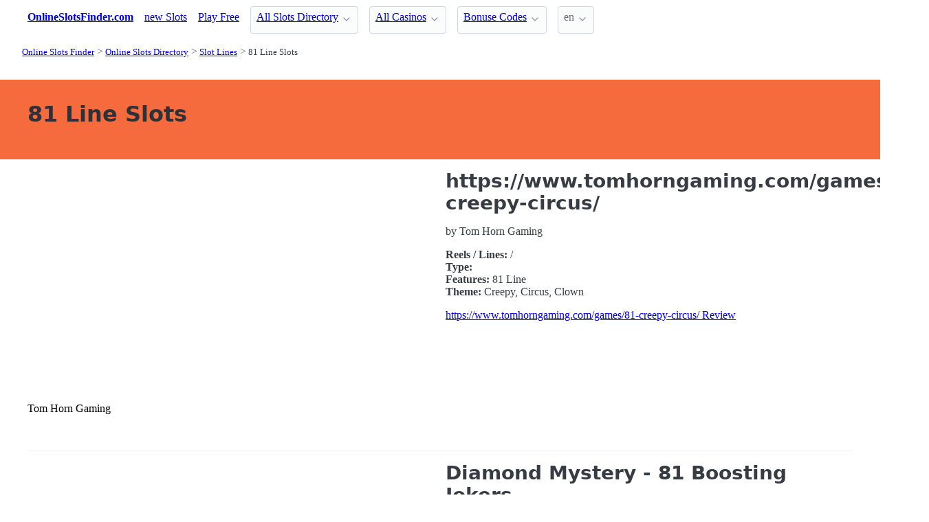

--- FILE ---
content_type: text/html;charset=utf-8
request_url: https://onlineslotsfinder.com/81-line
body_size: 4564
content:
<!DOCTYPE html>
<html lang="en">
<head>
  <link rel="preconnect" href="https://cdn.jsdelivr.net" crossorigin>
      <!-- Google tag (gtag.js) -->
    <script async src="https://www.googletagmanager.com/gtag/js?id=G-2QRMBVRQHW"></script>
    <script>
      window.dataLayer = window.dataLayer || [];
      function gtag(){dataLayer.push(arguments);}
      gtag('js', new Date());
      gtag('config', 'G-2QRMBVRQHW');
    </script>
  <meta charset="utf-8">
  <meta http-equiv="X-UA-Compatible" content="IE=edge">
  <meta name="viewport" content="width=device-width, initial-scale=1">
  <title>81 Line Slots - Online Slots Finder</title>
  <meta name="description" content="" />
  <meta name="author" content="onlineslotsfinder.com" />
  <meta rel="author" href="" />
  <meta name="copyright" content="&copy; 2023 onlineslotsfinder.com" />
  <link rel="canonical" href="https://onlineslotsfinder.com/81-line" /> 
  <link rel="alternate" hreflang="fr" href="https://onlineslotsfinder.com/fr/81-line" /><link rel="alternate" hreflang="ru" href="https://onlineslotsfinder.com/ru/81-line" /> 
    <link rel="sitemap" type="application/rss+xml" title="Sitemap" href="https://onlineslotsfinder.com/sitemap.xml" />


  <link rel="preload" as="style" href="https://cdn.jsdelivr.net/npm/@picocss/pico@2/css/pico.min.css" onload="this.onload=null;this.rel='stylesheet'">
  <noscript>
    <link rel="stylesheet" href="https://cdn.jsdelivr.net/npm/@picocss/pico@2/css/pico.min.css">
  </noscript>

  <link rel="stylesheet" href="/stylesheets/cookieconsent.css" media="print" onload="this.media='all'">  
  
    <script type="text/javascript" src="https://cdn.jsdelivr.net/npm/slick-carousel@1.8.1/slick/slick.min.js"></script>
    <link rel="stylesheet" type="text/css" href="https://cdn.jsdelivr.net/npm/slick-carousel@1.8.1/slick/slick.css"/>

  <meta property="og:title" content="81 Line Slots - Online Slots Finder"/>
  <meta property="og:description" content=""/>
  <meta property="og:type" content="article"/>
  <meta property="og:locale" content="en" />

    <!-- Matomo -->
    <script>
      var _paq = window._paq = window._paq || [];
      /* tracker methods like "setCustomDimension" should be called before "trackPageView" */
      _paq.push(['trackPageView']);
      _paq.push(['enableLinkTracking']);
      (function() {
        var u="https://matomo.pointnemo.com/";
        _paq.push(['setTrackerUrl', u+'matomo.php']);
        _paq.push(['setSiteId', '16']);
        var d=document, g=d.createElement('script'), s=d.getElementsByTagName('script')[0];
        g.async=true; g.src=u+'matomo.js'; s.parentNode.insertBefore(g,s);
      })();
    </script>
      <!-- End Matomo Code -->

        

    <link rel="apple-touch-icon" sizes="180x180" href="/favicon/apple-touch-icon.png">
    <link rel="icon" type="image/png" sizes="32x32" href="/favicon/favicon-32x32.png">
    <link rel="icon" type="image/png" sizes="16x16" href="/favicon/favicon-16x16.png">
    <link rel="manifest" href="/favicon/site.webmanifest">    




  <Style>
    .tag {
      color: black;
      border-style: none;
      background-color: YellowGreen;
      padding: 3px 5px 3px 6px;
      font-size: 80%;
    }
  </Style>

</head>
<body>





  <section class="container">
    <nav>
  <ul>
    <li><a href='/' title='Home Page'><strong>OnlineSlotsFinder.com</strong></a></li>

        <li><a class='secondary' href='/new-slots' title=''>new Slots</a></li><li><a class='secondary' href='/free-slots' title=''>Play Free</a></li><li><details class='dropdown'><summary><a class='secondary' href='/directory' title=''>All Slots Directory</a></summary><ul><li><a class='secondary' href='/directory/software' title=''>by Software</a></li><li><a class='secondary' href='/directory/themes' title=''>by Theme</a></li><li><a class='secondary' href='/directory/features' title=''>by Feature</a></li><li><a class='secondary' href='/a-to-z-online-slots' title=''>A to Z Index</a></li><li><a class='secondary' href='/directory/lines' title=''># Lines</a></li><li><a class='secondary' href='/directory/reels' title=''># Reels</a></li><li><a class='secondary' href='/directory/symbols' title=''>by Symbol</a></li></ul></details></li><li><details class='dropdown'><summary><a class='secondary' href='/casinos' title=''>All Casinos</a></summary><ul><li><a class='secondary' href='/casinos/featured' title=''>Featured</a></li><li><a class='secondary' href='/a-to-z-online-casinos' title=''>A to Z Casinos</a></li><li><a class='secondary' href='/a-to-z-online-bingo' title=''>A to Z Bingo</a></li><li><a class='secondary' href='/casinos/closed' title=''>Closed</a></li><li><a class='secondary' href='/casinos/blacklist' title=''>Not Recommended</a></li><li><a class='secondary' href='/bingo' title=''>Bingo Sites</a></li></ul></details></li><li><details class='dropdown'><summary><a class='secondary' href='/bonuses' title=''>Bonuse Codes</a></summary><ul><li><a class='secondary' href='/bonuses/no-deposit' title=''>No Deposit</a></li><li><a class='secondary' href='/bonuses/free-spins-bonus' title=''>Free Spins</a></li><li><a class='secondary' href='/bonuses/sign-up' title=''>Sign Up</a></li><li><a class='secondary' href='/bonuses/match' title=''>Match Bonuses</a></li><li><a class='secondary' href='/bonuses/weekly' title=''>Weekly Codes</a></li><li><a class='secondary' href='/bonuses/daily' title=''>Daily Codes</a></li><li><a class='secondary' href='/bonuses/reload' title=''>Reload Codes</a></li><li><a class='secondary' href='/bonuses/cash-back' title=''>Cash Back</a></li><li><a class='secondary' href='/bonuses/extra-cash' title=''>Extra Cash</a></li><li><a class='secondary' href='/bonuses/high-roller' title=''>High Roller</a></li></ul></details></li>
        
    <li>
      <details class="dropdown">
        <summary>
          en
        </summary>

        <ul dir="rtl">


            <li><a href="/fr/81-line" >fr</a></li>
            <li><a href="/ru/81-line" >ru</a></li>

        </ul>
      </details>
    </li>
  </ul>

</nav>
 




<!-- END NAV -->
    <nav aria-label="breadcrumb">
  <ul>
      <li><a href="/"><small>Online Slots Finder</small></a>
      <li><a href="/directory"><small>Online Slots Directory</small></a>
      <li><a href="/directory/lines"><small>Slot Lines</small></a>
      <li><a href="/81-line" aria-current='page'><small>81 Line Slots</small></a>
  </ul>
</nav>

  </section>

  <section class="container">
    <div id="live-search-results" class="container"></div>
  </section>

  <section  class="pico-background-pink-600"  style='background-color: #F56B3D; padding-top: 2em; padding-bottom: 2em;'>
    <div class="container "> 
      

    <hgroup>
      <h1>81 Line Slots</h1>  
      <p></p> 
    </hgroup>  






    </div>
  </section>

  <section class="container">
     



















    

   


  <div class="grid">
    
    <div>
        <div>
           <div>
    
                <img src="/images/slots/https//www.tomhorngaming.com/games/81-creepy-circus/-tom-horn-gaming-introduction-screen-9913.webp" alt="">
              
          </div>

         <div>
              <span>Tom Horn Gaming</span>        </div>         
  
        </div>



    </div>   

    <div>

      <h2> 
        <!--<a href="/slots/httpswwwtomhorngamingcomgames81-creepy-circus-tom-horn-gaming">https://www.tomhorngaming.com/games/81-creepy-circus/</a>-->
        https://www.tomhorngaming.com/games/81-creepy-circus/
      </h2>

      <p>
        by Tom Horn Gaming
      </p>

      <p>
        <strong>Reels / Lines:</strong> 
         / 
         
         <br>
        <strong>Type:</strong> 

        <br>
        <strong>Features:</strong> 81 Line
        <br>

        <strong>Theme:</strong> Creepy, Circus, Clown
      </p>

      <a href="/slots/httpswwwtomhorngamingcomgames81-creepy-circus-tom-horn-gaming" >https://www.tomhorngaming.com/games/81-creepy-circus/ Review</a>
      <!--<a href="/slots/httpswwwtomhorngamingcomgames81-creepy-circus-tom-horn-gaming" >https://www.tomhorngaming.com/games/81-creepy-circus/ </a>-->

    </div>    
  </div>    

  <div>
    &nbsp;<br>&nbsp;
    
  </div>

 <hr> 

  <div class="grid">
    
    <div>
        <div>
           <div>
    
                <img src="/no-screenshot.png" alt="Screenshot is coming soon">
              
          </div>

         <div>
              <span>Screen Shot is coming soon</span>
        </div>         
  
        </div>



    </div>   

    <div>

      <h2> 
        <!--<a href="/slots/diamond-mystery-81-boosting-jokers-greentube"> Diamond Mystery - 81 Boosting Jokers</a>-->
         Diamond Mystery - 81 Boosting Jokers
      </h2>

      <p>
        by Greentube
      </p>

      <p>
        <strong>Reels / Lines:</strong> 4 Reel
         / 
         4 Reel
         <br>
        <strong>Type:</strong> 

        <br>
        <strong>Features:</strong> 81 Line
        <br>

        <strong>Theme:</strong> Joker th
      </p>

      <a href="/slots/diamond-mystery-81-boosting-jokers-greentube" >Diamond Mystery - 81 Boosting Jokers Review</a>
      <!--<a href="/slots/diamond-mystery-81-boosting-jokers-greentube" >Diamond Mystery - 81 Boosting Jokers </a>-->

    </div>    
  </div>    

  <div>
    &nbsp;<br>&nbsp;
    
  </div>

 <hr> 

  <div class="grid">
    
    <div>
        <div>
           <div>
    
                <img src="/images/slots/81-burning-ways-endorphina-introduction-screen-9498.webp" alt="">
              
          </div>

         <div>
              <span>Endorphina</span>        </div>         
  
        </div>



    </div>   

    <div>

      <h2> 
        <!--<a href="/slots/81-burning-ways-endorphina">81 Burning Ways</a>-->
        81 Burning Ways
      </h2>

      <p>
        by Endorphina
      </p>

      <p>
        <strong>Reels / Lines:</strong> 4 Reel
         / 
         4 Reel
         <br>
        <strong>Type:</strong> Fixed Lines

        <br>
        <strong>Features:</strong> 81 Line
        <br>

        <strong>Theme:</strong> Fruit machine
      </p>

      <a href="/slots/81-burning-ways-endorphina" >81 Burning Ways Review</a>
      <!--<a href="/slots/81-burning-ways-endorphina" >81 Burning Ways </a>-->

    </div>    
  </div>    

  <div>
    &nbsp;<br>&nbsp;
    
  </div>

 <hr> 

  <div class="grid">
    
    <div>
        <div>
           <div>
    
                <img src="/images/slots/reel-splitter-microgaming-info-and-rules-7658.webp" alt="">
              
          </div>

         <div>
              <span>Microgaming</span>         </div>         
  
        </div>



    </div>   

    <div>

      <h2> 
        <!--<a href="/slots/reel-splitter-microgaming">Reel Splitter</a>-->
        Reel Splitter
      </h2>

      <p>
        by Microgaming Just For The Win
      </p>

      <p>
        <strong>Reels / Lines:</strong> 4 Reel, 5 Reel
         / 
         4 Reel, 5 Reel
         <br>
        <strong>Type:</strong> Both ways

        <br>
        <strong>Features:</strong> 81 Line, 243 Line
        <br>

        <strong>Theme:</strong> Fruit
      </p>

      <a href="/slots/reel-splitter-microgaming" >Reel Splitter Review</a>
      <!--<a href="/slots/reel-splitter-microgaming" >Reel Splitter </a>-->

    </div>    
  </div>    

  <div>
    &nbsp;<br>&nbsp;
    
  </div>

 <hr> 

  <div class="grid">
    
    <div>
        <div>
           <div>
    
                <img src="/no-screenshot.png" alt="Screenshot is coming soon">
              
          </div>

         <div>
              <span>Screen Shot is coming soon</span>
        </div>         
  
        </div>



    </div>   

    <div>

      <h2> 
        <!--<a href="/slots/shogun-of-time-microgaming">Shogun of Time</a>-->
        Shogun of Time
      </h2>

      <p>
        by Microgaming
      </p>

      <p>
        <strong>Reels / Lines:</strong> 4 Reel
         / 
         4 Reel
         <br>
        <strong>Type:</strong> 

        <br>
        <strong>Features:</strong> 81 Line
        <br>

        <strong>Theme:</strong> Japanese th
      </p>

      <a href="/slots/shogun-of-time-microgaming" >Shogun of Time Review</a>
      <!--<a href="/slots/shogun-of-time-microgaming" >Shogun of Time </a>-->

    </div>    
  </div>    

  <div>
    &nbsp;<br>&nbsp;
    
  </div>

 <hr> 

  <div class="grid">
    
    <div>
        <div>
           <div>
    
                <img src="/images/slots/multifruit-81-playn-go-main-screen-reels-6253.webp" alt="">
              
          </div>

         <div>
              <span>Play'n GO</span>        </div>         
  
        </div>



    </div>   

    <div>

      <h2> 
        <!--<a href="/slots/multifruit-81-playn-go">Multifruit 81</a>-->
        Multifruit 81
      </h2>

      <p>
        by Play'n GO
      </p>

      <p>
        <strong>Reels / Lines:</strong> 5 Reel
         / 
         5 Reel
         <br>
        <strong>Type:</strong> 

        <br>
        <strong>Features:</strong> 81 Line
        <br>

        <strong>Theme:</strong> Caribbean, Fruit, Fruit Machine Theme
      </p>

      <a href="/slots/multifruit-81-playn-go" >Multifruit 81 Review</a>
      <!--<a href="/slots/multifruit-81-playn-go" >Multifruit 81 </a>-->

    </div>    
  </div>    

  <div>
    &nbsp;<br>&nbsp;
    
  </div>

 <hr> 
 







      </section>

  <section class="container">
    
  <div>


        <h3><a href="/new-slots">2023 New Slots </a></h3> 

        <ul></i></span><a href='/slots/wealthy-coins-red-rake-gaming' class=''>Wealthy Coins Slots </a> <a href='/slots/lucky-fortune-tree-pragmatic-play' class=''>Lucky Fortune Tree Slots </a> <a href='/slots/smoking-dragon-hacksaw-gaming' class=''>Smoking Dragon Slots </a> <a href='/slots/cat-waifu-truelab-games' class=''>Cat Waifu Slots </a> <a href='/slots/valentines-gifts-dice-bf-games' class=''>Valentine’s Gifts Dice Slots </a> <a href='/slots/hot-tuna-pragmatic-play' class=''>Hot Tuna Slots </a> <a href='/slots/the-king-of-social-media-betsoft' class=''>The King of Social Media Slots </a> <a href='/slots/monopoly-deluxe-big-time-gaming' class=''>Monopoly Deluxe Slots </a> <a href='/slots/golden-joker-fortune-1spin4win' class=''>Golden Joker Fortune Slots </a> <a href='/slots/triple-valentine-red-rake-gaming' class=''>Triple Valentine Slots </a> 
      



  </div>

  <div>


        <h3>
          <a href="/directory">Online Slots Directory </a>
        </h3> 
      
        <ul>
          
          <li><span></i></span><a href='/directory/features' class=''>Slot Features </a> <li><span></i></span><a href='/directory/jackpots' class=''>Slot Jackpots </a> <li><span></i></span><a href='/directory/lines' class=''>Slot Lines </a> <li><span></i></span><a href='/directory/reels' class=''>Slot Reels </a> <li><span></i></span><a href='/directory/software' class=''>Slot Software </a> <li><span></i></span><a href='/directory/themes' class=''>Slot Themes </a> <li><span></i></span><a href='/directory/types' class=''>Slot Types </a> <li><span></i></span><a href='/directory/gamblings' class=''>Slot Gamble  </a> <li><span></i></span><a href='/directory/multipliers' class=''>Slot Multipliers  </a> <li><span></i></span><a href='/directory/platforms' class=''>Slot Platforms  </a> 
        </ul>  



  </div>

  <div>


        <h3>
          <a href="/directory/lines">Slot Lines </a>
        </h3>
        <div<a href='/117649-lines' class='tag is-primary'>117649 Lines </a> <a href='/256-ways' class='tag is-primary'>256 Ways </a> <a href='/576-line' class='tag is-primary'>576 Line </a> <a href='/4096-line' class='tag is-primary'>4096 Line </a> <a href='/80-line' class='tag is-primary'>80 Line </a> <a href='/17-line' class='tag is-primary'>17 Line </a> <a href='/60-line' class='tag is-primary'>60 Line </a> <a href='/14-line' class='tag is-primary'>14 Line </a> <a href='/1024-way' class='tag is-primary'>1024 Way </a> <a href='/3125-way' class='tag is-primary'>3125 Way </a> <a href='/100000-way' class='tag is-primary'>100000 Way </a> <a href='/243-line' class='tag is-primary'>243 Line </a> <a href='/100-line' class='tag is-primary'>100 Line </a> <a href='/27-line' class='tag is-primary'>27 Line </a> <a href='/10-line' class='tag is-primary'>10 Line </a> <a href='/30-line' class='tag is-primary'>30 Line </a> <a href='/40-line' class='tag is-primary'>40 Line </a> <a href='/50-line' class='tag is-primary'>50 Line </a> <a href='/15-line' class='tag is-primary'>15 Line </a> <a href='/20-line' class='tag is-primary'>20 Line </a> <a href='/25-line' class='tag is-primary'>25 Line </a> <a href='/8-line' class='tag is-primary'>8 Line </a> <a href='/4-line' class='tag is-primary'>4 Line </a> <a href='/7-line' class='tag is-primary'>7 Line </a> <a href='/3-line' class='tag is-primary'>3 Line </a> <a href='/1-line' class='tag is-primary'>1 Line </a> <a href='/5-line' class='tag is-primary'>5 Line </a> <a href='/9-line' class='tag is-primary'>9 Line </a> <a href='/118700-way' class='tag is-primary'>118700 Way </a> <a href='/128-line' class='tag is-primary'>128 Line </a> <a href='/288-line' class='tag is-primary'>288 Line </a> <a href='/99-line' class='tag is-primary'>99 Line </a> <a href='/720-lines' class='tag is-primary'>720 lines </a> <a href='/38-line' class='tag is-primary'>38 Line </a> <a href='/33-line' class='tag is-primary'>33 Line </a> <a href='/1296-line' class='tag is-primary'>1296 Line </a> <a href='/729-line' class='tag is-primary'>729 Line </a> <a href='/45-line' class='tag is-primary'>45 Line </a> <a href='/178-line' class='tag is-primary'>178 Line </a> <a href='/82-line' class='tag is-primary'>82 Line </a> <a href='/81-line' class='tag is-primary'>81 Line </a> <a href='/54-line' class='tag is-primary'>54 Line </a> <a href='/248832-way' class='tag is-primary'>248832 Way </a> <a href='/35-line' class='tag is-primary'>35 Line </a> <a href='/11-line' class='tag is-primary'>11 Line </a> <a href='/150-lines' class='tag is-primary'>150 Lines </a> <a href='/16807-line' class='tag is-primary'>16807 Line </a> <a href='/214-line' class='tag is-primary'>214 Line </a> <a href='/26-lines' class='tag is-primary'>26 Lines </a> <a href='/76-ways' class='tag is-primary'>76 ways </a> 


  </div>


  </section>

  <footer class="container">
    


<div class="grid">
  
  <div>     

    <p>New Games</p>
    <ul>
        <li><a href='/slots/triple-valentine-red-rake-gaming' >Triple Valentine</a>
        <li><a href='/slots/golden-joker-fortune-1spin4win' >Golden Joker Fortune</a>
        <li><a href='/slots/monopoly-deluxe-big-time-gaming' >Monopoly Deluxe</a>
        <li><a href='/slots/the-king-of-social-media-betsoft' >The King of Social Media</a>
        <li><a href='/slots/hot-tuna-pragmatic-play' >Hot Tuna</a>
        <li><a href='/slots/valentines-gifts-dice-bf-games' >Valentine’s Gifts Dice</a>
        <li><a href='/slots/cat-waifu-truelab-games' >Cat Waifu</a>
        <li><a href='/slots/smoking-dragon-hacksaw-gaming' >Smoking Dragon</a>
        <li><a href='/slots/lucky-fortune-tree-pragmatic-play' >Lucky Fortune Tree</a>
        <li><a href='/slots/wealthy-coins-red-rake-gaming' >Wealthy Coins</a>
    </ul>

  </div>

  <div>

    <p>New Casinos</p>
    <ul>
        <li><a href='/casinos/mainiokasino' >Mainiokasino</a>
        <li><a href='/casinos/wilderbet-casino' >WilderBet Casino</a>
        <li><a href='/casinos/holyluck' >Holyluck</a>
        <li><a href='/casinos/osombet' >Osombet</a>
        <li><a href='/casinos/betnjet' >BetNjet</a>
        <li><a href='/casinos/betninja-casino' >Betninja Casino</a>
        <li><a href='/casinos/roostino-casino' >Roostino Casino</a>
        <li><a href='/casinos/spinaconda-casino' >Spinaconda Casino</a>
        <li><a href='/casinos/yep-casino' >Yep Casino</a>
        <li><a href='/casinos/777vault-casino' >777Vault Casino</a>
    </ul>

  </div>

  <div>

    <p>New Affprogram</p>
    <ul>
    </ul>

  </div>

</div>


<div class="grid">

  <div>     


      

  </div>

  <div>


      

  </div>
 
  <div>

      
 
  </div>

</div>


<div class="grid">

  <div>
      
      <div></div>
      
        <ul>


          

        </ul>

        <p>
            <a href="https://twitter.com/SlotsFinder" target="_blank" rel="noopener" ><i ></i> </a>
          &nbsp;&nbsp;
            <a href="https://www.facebook.com/OnlineSlotsFinder" target="_blank" rel="noopener" ><i ></i> </a>
        </p>

        <p> 
          2023 onlineslotsfinder.com <a href="/" >onlineslotsfinder.com</a>
        </p> 

  </div>

  <div>

  </div>
 
  <div>

    <p>18+</p>
    <ul>
      <li><a href="https://www.begambleaware.org/" title="BeGambleAware®: Gambling Help &amp; Gambling Addiction"  target="_blank">BeGambleAware.org</a></li>
      <li><a href="https://www.gamcare.org.uk/" title="GamCare - The leading provider of support for anyone affected by problem gambling in Great Britain"  target="_blank">gamcare.org.uk</a>
    </ul>
 
  </div>
</div>









  </footer>  

  <!--
      <section>
        <div>
        </div>
      </div>
  -->


  

  <script defer src="/javascripts/live-search.js"></script>
  <script defer src="/javascripts/cookieconsent.js"></script>
  <script defer src="/javascripts/cookieconsent-init.js"></script>



  
</body>




